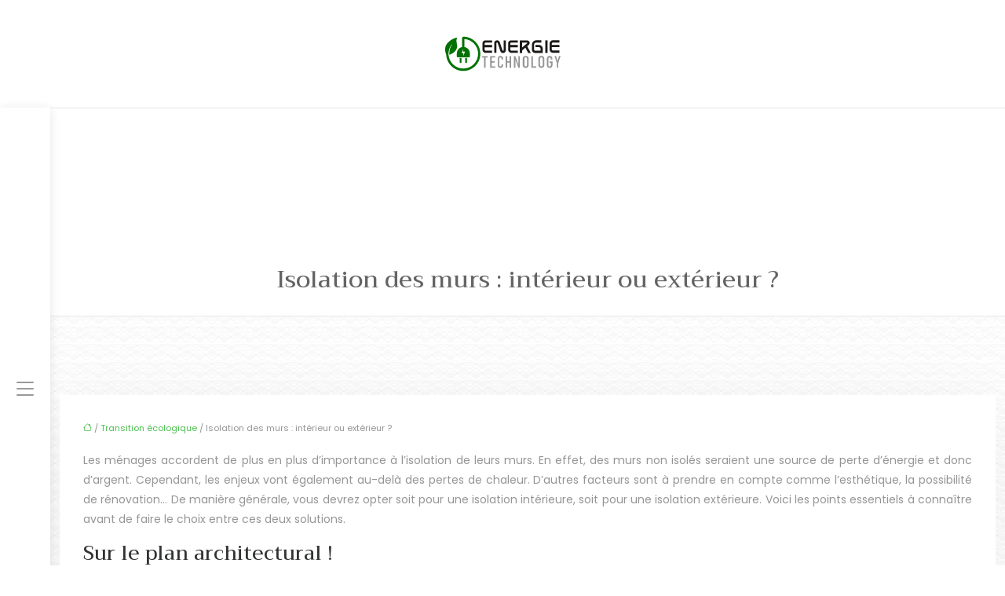

--- FILE ---
content_type: text/html; charset=UTF-8
request_url: https://www.energietechnology.com/isolation-des-murs-interieur-ou-exterieur/
body_size: 10434
content:
<!DOCTYPE html>
<html lang="fr-FR">
<head>
<meta charset="UTF-8" />
<meta name="viewport" content="width=device-width">
<link rel="shortcut icon" href="/wp-content/uploads/2022/01/favicon.svg" />
<script type="application/ld+json">
{
    "@context": "https://schema.org",
    "@graph": [
        {
            "@type": "WebSite",
            "@id": "https://www.energietechnology.com#website",
            "url": "https://www.energietechnology.com",
            "name": "energietechnology",
            "inLanguage": "fr-FR",
            "publisher": {
                "@id": "https://www.energietechnology.com#organization"
            }
        },
        {
            "@type": "Organization",
            "@id": "https://www.energietechnology.com#organization",
            "name": "energietechnology",
            "url": "https://www.energietechnology.com",
            "logo": {
                "@type": "ImageObject",
                "@id": "https://www.energietechnology.com#logo",
                "url": "https://www.energietechnology.com/wp-content/uploads/2022/01/logo.svg"
            }
        },
        {
            "@type": "Person",
            "@id": "https://www.energietechnology.com/author/energietechnology#person",
            "name": "admin",
            "jobTitle": "Rédaction Web",
            "url": "https://www.energietechnology.com/author/energietechnology",
            "worksFor": {
                "@id": "https://www.energietechnology.com#organization"
            },
            "image": {
                "@type": "ImageObject",
                "url": ""
            }
        },
        {
            "@type": "WebPage",
            "@id": "https://www.energietechnology.com/isolation-des-murs-interieur-ou-exterieur/#webpage",
            "url": "https://www.energietechnology.com/isolation-des-murs-interieur-ou-exterieur/",
            "name": "Isolation thermique intérieure ou extérieure : que choisir ?",
            "isPartOf": {
                "@id": "https://www.energietechnology.com#website"
            },
            "breadcrumb": {
                "@id": "https://www.energietechnology.com/isolation-des-murs-interieur-ou-exterieur/#breadcrumb"
            },
            "inLanguage": "fr_FR"
        },
        {
            "@type": "Article",
            "@id": "https://www.energietechnology.com/isolation-des-murs-interieur-ou-exterieur/#article",
            "headline": "Isolation des murs : intérieur ou extérieur ?",
            "description": "Voici des éléments de réponse pour votre choix d’isolation de murs intérieur ou extérieur. Lequel vous convient le mieux ? Vous le saurez après la lecture.",
            "mainEntityOfPage": {
                "@id": "https://www.energietechnology.com/isolation-des-murs-interieur-ou-exterieur/#webpage"
            },
            "wordCount": 448,
            "isAccessibleForFree": true,
            "articleSection": [
                "Transition écologique"
            ],
            "datePublished": "2022-01-16T15:46:20+00:00",
            "author": {
                "@id": "https://www.energietechnology.com/author/energietechnology#person"
            },
            "publisher": {
                "@id": "https://www.energietechnology.com#organization"
            },
            "inLanguage": "fr-FR"
        },
        {
            "@type": "BreadcrumbList",
            "@id": "https://www.energietechnology.com/isolation-des-murs-interieur-ou-exterieur/#breadcrumb",
            "itemListElement": [
                {
                    "@type": "ListItem",
                    "position": 1,
                    "name": "Accueil",
                    "item": "https://www.energietechnology.com/"
                },
                {
                    "@type": "ListItem",
                    "position": 2,
                    "name": "Transition écologique",
                    "item": "https://www.energietechnology.com/transition-ecologique/"
                },
                {
                    "@type": "ListItem",
                    "position": 3,
                    "name": "Isolation des murs : intérieur ou extérieur ?",
                    "item": "https://www.energietechnology.com/isolation-des-murs-interieur-ou-exterieur/"
                }
            ]
        }
    ]
}</script>
<meta name='robots' content='max-image-preview:large' />
<title>Isolation thermique intérieure ou extérieure : que choisir ?</title><meta name="description" content="Voici des éléments de réponse pour votre choix d’isolation de murs intérieur ou extérieur. Lequel vous convient le mieux ? Vous le saurez après la lecture."><link rel="alternate" title="oEmbed (JSON)" type="application/json+oembed" href="https://www.energietechnology.com/wp-json/oembed/1.0/embed?url=https%3A%2F%2Fwww.energietechnology.com%2Fisolation-des-murs-interieur-ou-exterieur%2F" />
<link rel="alternate" title="oEmbed (XML)" type="text/xml+oembed" href="https://www.energietechnology.com/wp-json/oembed/1.0/embed?url=https%3A%2F%2Fwww.energietechnology.com%2Fisolation-des-murs-interieur-ou-exterieur%2F&#038;format=xml" />
<style id='wp-img-auto-sizes-contain-inline-css' type='text/css'>
img:is([sizes=auto i],[sizes^="auto," i]){contain-intrinsic-size:3000px 1500px}
/*# sourceURL=wp-img-auto-sizes-contain-inline-css */
</style>
<style id='wp-block-library-inline-css' type='text/css'>
:root{--wp-block-synced-color:#7a00df;--wp-block-synced-color--rgb:122,0,223;--wp-bound-block-color:var(--wp-block-synced-color);--wp-editor-canvas-background:#ddd;--wp-admin-theme-color:#007cba;--wp-admin-theme-color--rgb:0,124,186;--wp-admin-theme-color-darker-10:#006ba1;--wp-admin-theme-color-darker-10--rgb:0,107,160.5;--wp-admin-theme-color-darker-20:#005a87;--wp-admin-theme-color-darker-20--rgb:0,90,135;--wp-admin-border-width-focus:2px}@media (min-resolution:192dpi){:root{--wp-admin-border-width-focus:1.5px}}.wp-element-button{cursor:pointer}:root .has-very-light-gray-background-color{background-color:#eee}:root .has-very-dark-gray-background-color{background-color:#313131}:root .has-very-light-gray-color{color:#eee}:root .has-very-dark-gray-color{color:#313131}:root .has-vivid-green-cyan-to-vivid-cyan-blue-gradient-background{background:linear-gradient(135deg,#00d084,#0693e3)}:root .has-purple-crush-gradient-background{background:linear-gradient(135deg,#34e2e4,#4721fb 50%,#ab1dfe)}:root .has-hazy-dawn-gradient-background{background:linear-gradient(135deg,#faaca8,#dad0ec)}:root .has-subdued-olive-gradient-background{background:linear-gradient(135deg,#fafae1,#67a671)}:root .has-atomic-cream-gradient-background{background:linear-gradient(135deg,#fdd79a,#004a59)}:root .has-nightshade-gradient-background{background:linear-gradient(135deg,#330968,#31cdcf)}:root .has-midnight-gradient-background{background:linear-gradient(135deg,#020381,#2874fc)}:root{--wp--preset--font-size--normal:16px;--wp--preset--font-size--huge:42px}.has-regular-font-size{font-size:1em}.has-larger-font-size{font-size:2.625em}.has-normal-font-size{font-size:var(--wp--preset--font-size--normal)}.has-huge-font-size{font-size:var(--wp--preset--font-size--huge)}.has-text-align-center{text-align:center}.has-text-align-left{text-align:left}.has-text-align-right{text-align:right}.has-fit-text{white-space:nowrap!important}#end-resizable-editor-section{display:none}.aligncenter{clear:both}.items-justified-left{justify-content:flex-start}.items-justified-center{justify-content:center}.items-justified-right{justify-content:flex-end}.items-justified-space-between{justify-content:space-between}.screen-reader-text{border:0;clip-path:inset(50%);height:1px;margin:-1px;overflow:hidden;padding:0;position:absolute;width:1px;word-wrap:normal!important}.screen-reader-text:focus{background-color:#ddd;clip-path:none;color:#444;display:block;font-size:1em;height:auto;left:5px;line-height:normal;padding:15px 23px 14px;text-decoration:none;top:5px;width:auto;z-index:100000}html :where(.has-border-color){border-style:solid}html :where([style*=border-top-color]){border-top-style:solid}html :where([style*=border-right-color]){border-right-style:solid}html :where([style*=border-bottom-color]){border-bottom-style:solid}html :where([style*=border-left-color]){border-left-style:solid}html :where([style*=border-width]){border-style:solid}html :where([style*=border-top-width]){border-top-style:solid}html :where([style*=border-right-width]){border-right-style:solid}html :where([style*=border-bottom-width]){border-bottom-style:solid}html :where([style*=border-left-width]){border-left-style:solid}html :where(img[class*=wp-image-]){height:auto;max-width:100%}:where(figure){margin:0 0 1em}html :where(.is-position-sticky){--wp-admin--admin-bar--position-offset:var(--wp-admin--admin-bar--height,0px)}@media screen and (max-width:600px){html :where(.is-position-sticky){--wp-admin--admin-bar--position-offset:0px}}

/*# sourceURL=wp-block-library-inline-css */
</style><style id='global-styles-inline-css' type='text/css'>
:root{--wp--preset--aspect-ratio--square: 1;--wp--preset--aspect-ratio--4-3: 4/3;--wp--preset--aspect-ratio--3-4: 3/4;--wp--preset--aspect-ratio--3-2: 3/2;--wp--preset--aspect-ratio--2-3: 2/3;--wp--preset--aspect-ratio--16-9: 16/9;--wp--preset--aspect-ratio--9-16: 9/16;--wp--preset--color--black: #000000;--wp--preset--color--cyan-bluish-gray: #abb8c3;--wp--preset--color--white: #ffffff;--wp--preset--color--pale-pink: #f78da7;--wp--preset--color--vivid-red: #cf2e2e;--wp--preset--color--luminous-vivid-orange: #ff6900;--wp--preset--color--luminous-vivid-amber: #fcb900;--wp--preset--color--light-green-cyan: #7bdcb5;--wp--preset--color--vivid-green-cyan: #00d084;--wp--preset--color--pale-cyan-blue: #8ed1fc;--wp--preset--color--vivid-cyan-blue: #0693e3;--wp--preset--color--vivid-purple: #9b51e0;--wp--preset--color--base: #f9f9f9;--wp--preset--color--base-2: #ffffff;--wp--preset--color--contrast: #111111;--wp--preset--color--contrast-2: #636363;--wp--preset--color--contrast-3: #A4A4A4;--wp--preset--color--accent: #cfcabe;--wp--preset--color--accent-2: #c2a990;--wp--preset--color--accent-3: #d8613c;--wp--preset--color--accent-4: #b1c5a4;--wp--preset--color--accent-5: #b5bdbc;--wp--preset--gradient--vivid-cyan-blue-to-vivid-purple: linear-gradient(135deg,rgb(6,147,227) 0%,rgb(155,81,224) 100%);--wp--preset--gradient--light-green-cyan-to-vivid-green-cyan: linear-gradient(135deg,rgb(122,220,180) 0%,rgb(0,208,130) 100%);--wp--preset--gradient--luminous-vivid-amber-to-luminous-vivid-orange: linear-gradient(135deg,rgb(252,185,0) 0%,rgb(255,105,0) 100%);--wp--preset--gradient--luminous-vivid-orange-to-vivid-red: linear-gradient(135deg,rgb(255,105,0) 0%,rgb(207,46,46) 100%);--wp--preset--gradient--very-light-gray-to-cyan-bluish-gray: linear-gradient(135deg,rgb(238,238,238) 0%,rgb(169,184,195) 100%);--wp--preset--gradient--cool-to-warm-spectrum: linear-gradient(135deg,rgb(74,234,220) 0%,rgb(151,120,209) 20%,rgb(207,42,186) 40%,rgb(238,44,130) 60%,rgb(251,105,98) 80%,rgb(254,248,76) 100%);--wp--preset--gradient--blush-light-purple: linear-gradient(135deg,rgb(255,206,236) 0%,rgb(152,150,240) 100%);--wp--preset--gradient--blush-bordeaux: linear-gradient(135deg,rgb(254,205,165) 0%,rgb(254,45,45) 50%,rgb(107,0,62) 100%);--wp--preset--gradient--luminous-dusk: linear-gradient(135deg,rgb(255,203,112) 0%,rgb(199,81,192) 50%,rgb(65,88,208) 100%);--wp--preset--gradient--pale-ocean: linear-gradient(135deg,rgb(255,245,203) 0%,rgb(182,227,212) 50%,rgb(51,167,181) 100%);--wp--preset--gradient--electric-grass: linear-gradient(135deg,rgb(202,248,128) 0%,rgb(113,206,126) 100%);--wp--preset--gradient--midnight: linear-gradient(135deg,rgb(2,3,129) 0%,rgb(40,116,252) 100%);--wp--preset--gradient--gradient-1: linear-gradient(to bottom, #cfcabe 0%, #F9F9F9 100%);--wp--preset--gradient--gradient-2: linear-gradient(to bottom, #C2A990 0%, #F9F9F9 100%);--wp--preset--gradient--gradient-3: linear-gradient(to bottom, #D8613C 0%, #F9F9F9 100%);--wp--preset--gradient--gradient-4: linear-gradient(to bottom, #B1C5A4 0%, #F9F9F9 100%);--wp--preset--gradient--gradient-5: linear-gradient(to bottom, #B5BDBC 0%, #F9F9F9 100%);--wp--preset--gradient--gradient-6: linear-gradient(to bottom, #A4A4A4 0%, #F9F9F9 100%);--wp--preset--gradient--gradient-7: linear-gradient(to bottom, #cfcabe 50%, #F9F9F9 50%);--wp--preset--gradient--gradient-8: linear-gradient(to bottom, #C2A990 50%, #F9F9F9 50%);--wp--preset--gradient--gradient-9: linear-gradient(to bottom, #D8613C 50%, #F9F9F9 50%);--wp--preset--gradient--gradient-10: linear-gradient(to bottom, #B1C5A4 50%, #F9F9F9 50%);--wp--preset--gradient--gradient-11: linear-gradient(to bottom, #B5BDBC 50%, #F9F9F9 50%);--wp--preset--gradient--gradient-12: linear-gradient(to bottom, #A4A4A4 50%, #F9F9F9 50%);--wp--preset--font-size--small: 13px;--wp--preset--font-size--medium: 20px;--wp--preset--font-size--large: 36px;--wp--preset--font-size--x-large: 42px;--wp--preset--spacing--20: min(1.5rem, 2vw);--wp--preset--spacing--30: min(2.5rem, 3vw);--wp--preset--spacing--40: min(4rem, 5vw);--wp--preset--spacing--50: min(6.5rem, 8vw);--wp--preset--spacing--60: min(10.5rem, 13vw);--wp--preset--spacing--70: 3.38rem;--wp--preset--spacing--80: 5.06rem;--wp--preset--spacing--10: 1rem;--wp--preset--shadow--natural: 6px 6px 9px rgba(0, 0, 0, 0.2);--wp--preset--shadow--deep: 12px 12px 50px rgba(0, 0, 0, 0.4);--wp--preset--shadow--sharp: 6px 6px 0px rgba(0, 0, 0, 0.2);--wp--preset--shadow--outlined: 6px 6px 0px -3px rgb(255, 255, 255), 6px 6px rgb(0, 0, 0);--wp--preset--shadow--crisp: 6px 6px 0px rgb(0, 0, 0);}:root { --wp--style--global--content-size: 1320px;--wp--style--global--wide-size: 1920px; }:where(body) { margin: 0; }.wp-site-blocks { padding-top: var(--wp--style--root--padding-top); padding-bottom: var(--wp--style--root--padding-bottom); }.has-global-padding { padding-right: var(--wp--style--root--padding-right); padding-left: var(--wp--style--root--padding-left); }.has-global-padding > .alignfull { margin-right: calc(var(--wp--style--root--padding-right) * -1); margin-left: calc(var(--wp--style--root--padding-left) * -1); }.has-global-padding :where(:not(.alignfull.is-layout-flow) > .has-global-padding:not(.wp-block-block, .alignfull)) { padding-right: 0; padding-left: 0; }.has-global-padding :where(:not(.alignfull.is-layout-flow) > .has-global-padding:not(.wp-block-block, .alignfull)) > .alignfull { margin-left: 0; margin-right: 0; }.wp-site-blocks > .alignleft { float: left; margin-right: 2em; }.wp-site-blocks > .alignright { float: right; margin-left: 2em; }.wp-site-blocks > .aligncenter { justify-content: center; margin-left: auto; margin-right: auto; }:where(.wp-site-blocks) > * { margin-block-start: 1.2rem; margin-block-end: 0; }:where(.wp-site-blocks) > :first-child { margin-block-start: 0; }:where(.wp-site-blocks) > :last-child { margin-block-end: 0; }:root { --wp--style--block-gap: 1.2rem; }:root :where(.is-layout-flow) > :first-child{margin-block-start: 0;}:root :where(.is-layout-flow) > :last-child{margin-block-end: 0;}:root :where(.is-layout-flow) > *{margin-block-start: 1.2rem;margin-block-end: 0;}:root :where(.is-layout-constrained) > :first-child{margin-block-start: 0;}:root :where(.is-layout-constrained) > :last-child{margin-block-end: 0;}:root :where(.is-layout-constrained) > *{margin-block-start: 1.2rem;margin-block-end: 0;}:root :where(.is-layout-flex){gap: 1.2rem;}:root :where(.is-layout-grid){gap: 1.2rem;}.is-layout-flow > .alignleft{float: left;margin-inline-start: 0;margin-inline-end: 2em;}.is-layout-flow > .alignright{float: right;margin-inline-start: 2em;margin-inline-end: 0;}.is-layout-flow > .aligncenter{margin-left: auto !important;margin-right: auto !important;}.is-layout-constrained > .alignleft{float: left;margin-inline-start: 0;margin-inline-end: 2em;}.is-layout-constrained > .alignright{float: right;margin-inline-start: 2em;margin-inline-end: 0;}.is-layout-constrained > .aligncenter{margin-left: auto !important;margin-right: auto !important;}.is-layout-constrained > :where(:not(.alignleft):not(.alignright):not(.alignfull)){max-width: var(--wp--style--global--content-size);margin-left: auto !important;margin-right: auto !important;}.is-layout-constrained > .alignwide{max-width: var(--wp--style--global--wide-size);}body .is-layout-flex{display: flex;}.is-layout-flex{flex-wrap: wrap;align-items: center;}.is-layout-flex > :is(*, div){margin: 0;}body .is-layout-grid{display: grid;}.is-layout-grid > :is(*, div){margin: 0;}body{--wp--style--root--padding-top: 0px;--wp--style--root--padding-right: var(--wp--preset--spacing--50);--wp--style--root--padding-bottom: 0px;--wp--style--root--padding-left: var(--wp--preset--spacing--50);}a:where(:not(.wp-element-button)){text-decoration: underline;}:root :where(a:where(:not(.wp-element-button)):hover){text-decoration: none;}:root :where(.wp-element-button, .wp-block-button__link){background-color: var(--wp--preset--color--contrast);border-radius: .33rem;border-color: var(--wp--preset--color--contrast);border-width: 0;color: var(--wp--preset--color--base);font-family: inherit;font-size: var(--wp--preset--font-size--small);font-style: normal;font-weight: 500;letter-spacing: inherit;line-height: inherit;padding-top: 0.6rem;padding-right: 1rem;padding-bottom: 0.6rem;padding-left: 1rem;text-decoration: none;text-transform: inherit;}:root :where(.wp-element-button:hover, .wp-block-button__link:hover){background-color: var(--wp--preset--color--contrast-2);border-color: var(--wp--preset--color--contrast-2);color: var(--wp--preset--color--base);}:root :where(.wp-element-button:focus, .wp-block-button__link:focus){background-color: var(--wp--preset--color--contrast-2);border-color: var(--wp--preset--color--contrast-2);color: var(--wp--preset--color--base);outline-color: var(--wp--preset--color--contrast);outline-offset: 2px;outline-style: dotted;outline-width: 1px;}:root :where(.wp-element-button:active, .wp-block-button__link:active){background-color: var(--wp--preset--color--contrast);color: var(--wp--preset--color--base);}:root :where(.wp-element-caption, .wp-block-audio figcaption, .wp-block-embed figcaption, .wp-block-gallery figcaption, .wp-block-image figcaption, .wp-block-table figcaption, .wp-block-video figcaption){color: var(--wp--preset--color--contrast-2);font-family: var(--wp--preset--font-family--body);font-size: 0.8rem;}.has-black-color{color: var(--wp--preset--color--black) !important;}.has-cyan-bluish-gray-color{color: var(--wp--preset--color--cyan-bluish-gray) !important;}.has-white-color{color: var(--wp--preset--color--white) !important;}.has-pale-pink-color{color: var(--wp--preset--color--pale-pink) !important;}.has-vivid-red-color{color: var(--wp--preset--color--vivid-red) !important;}.has-luminous-vivid-orange-color{color: var(--wp--preset--color--luminous-vivid-orange) !important;}.has-luminous-vivid-amber-color{color: var(--wp--preset--color--luminous-vivid-amber) !important;}.has-light-green-cyan-color{color: var(--wp--preset--color--light-green-cyan) !important;}.has-vivid-green-cyan-color{color: var(--wp--preset--color--vivid-green-cyan) !important;}.has-pale-cyan-blue-color{color: var(--wp--preset--color--pale-cyan-blue) !important;}.has-vivid-cyan-blue-color{color: var(--wp--preset--color--vivid-cyan-blue) !important;}.has-vivid-purple-color{color: var(--wp--preset--color--vivid-purple) !important;}.has-base-color{color: var(--wp--preset--color--base) !important;}.has-base-2-color{color: var(--wp--preset--color--base-2) !important;}.has-contrast-color{color: var(--wp--preset--color--contrast) !important;}.has-contrast-2-color{color: var(--wp--preset--color--contrast-2) !important;}.has-contrast-3-color{color: var(--wp--preset--color--contrast-3) !important;}.has-accent-color{color: var(--wp--preset--color--accent) !important;}.has-accent-2-color{color: var(--wp--preset--color--accent-2) !important;}.has-accent-3-color{color: var(--wp--preset--color--accent-3) !important;}.has-accent-4-color{color: var(--wp--preset--color--accent-4) !important;}.has-accent-5-color{color: var(--wp--preset--color--accent-5) !important;}.has-black-background-color{background-color: var(--wp--preset--color--black) !important;}.has-cyan-bluish-gray-background-color{background-color: var(--wp--preset--color--cyan-bluish-gray) !important;}.has-white-background-color{background-color: var(--wp--preset--color--white) !important;}.has-pale-pink-background-color{background-color: var(--wp--preset--color--pale-pink) !important;}.has-vivid-red-background-color{background-color: var(--wp--preset--color--vivid-red) !important;}.has-luminous-vivid-orange-background-color{background-color: var(--wp--preset--color--luminous-vivid-orange) !important;}.has-luminous-vivid-amber-background-color{background-color: var(--wp--preset--color--luminous-vivid-amber) !important;}.has-light-green-cyan-background-color{background-color: var(--wp--preset--color--light-green-cyan) !important;}.has-vivid-green-cyan-background-color{background-color: var(--wp--preset--color--vivid-green-cyan) !important;}.has-pale-cyan-blue-background-color{background-color: var(--wp--preset--color--pale-cyan-blue) !important;}.has-vivid-cyan-blue-background-color{background-color: var(--wp--preset--color--vivid-cyan-blue) !important;}.has-vivid-purple-background-color{background-color: var(--wp--preset--color--vivid-purple) !important;}.has-base-background-color{background-color: var(--wp--preset--color--base) !important;}.has-base-2-background-color{background-color: var(--wp--preset--color--base-2) !important;}.has-contrast-background-color{background-color: var(--wp--preset--color--contrast) !important;}.has-contrast-2-background-color{background-color: var(--wp--preset--color--contrast-2) !important;}.has-contrast-3-background-color{background-color: var(--wp--preset--color--contrast-3) !important;}.has-accent-background-color{background-color: var(--wp--preset--color--accent) !important;}.has-accent-2-background-color{background-color: var(--wp--preset--color--accent-2) !important;}.has-accent-3-background-color{background-color: var(--wp--preset--color--accent-3) !important;}.has-accent-4-background-color{background-color: var(--wp--preset--color--accent-4) !important;}.has-accent-5-background-color{background-color: var(--wp--preset--color--accent-5) !important;}.has-black-border-color{border-color: var(--wp--preset--color--black) !important;}.has-cyan-bluish-gray-border-color{border-color: var(--wp--preset--color--cyan-bluish-gray) !important;}.has-white-border-color{border-color: var(--wp--preset--color--white) !important;}.has-pale-pink-border-color{border-color: var(--wp--preset--color--pale-pink) !important;}.has-vivid-red-border-color{border-color: var(--wp--preset--color--vivid-red) !important;}.has-luminous-vivid-orange-border-color{border-color: var(--wp--preset--color--luminous-vivid-orange) !important;}.has-luminous-vivid-amber-border-color{border-color: var(--wp--preset--color--luminous-vivid-amber) !important;}.has-light-green-cyan-border-color{border-color: var(--wp--preset--color--light-green-cyan) !important;}.has-vivid-green-cyan-border-color{border-color: var(--wp--preset--color--vivid-green-cyan) !important;}.has-pale-cyan-blue-border-color{border-color: var(--wp--preset--color--pale-cyan-blue) !important;}.has-vivid-cyan-blue-border-color{border-color: var(--wp--preset--color--vivid-cyan-blue) !important;}.has-vivid-purple-border-color{border-color: var(--wp--preset--color--vivid-purple) !important;}.has-base-border-color{border-color: var(--wp--preset--color--base) !important;}.has-base-2-border-color{border-color: var(--wp--preset--color--base-2) !important;}.has-contrast-border-color{border-color: var(--wp--preset--color--contrast) !important;}.has-contrast-2-border-color{border-color: var(--wp--preset--color--contrast-2) !important;}.has-contrast-3-border-color{border-color: var(--wp--preset--color--contrast-3) !important;}.has-accent-border-color{border-color: var(--wp--preset--color--accent) !important;}.has-accent-2-border-color{border-color: var(--wp--preset--color--accent-2) !important;}.has-accent-3-border-color{border-color: var(--wp--preset--color--accent-3) !important;}.has-accent-4-border-color{border-color: var(--wp--preset--color--accent-4) !important;}.has-accent-5-border-color{border-color: var(--wp--preset--color--accent-5) !important;}.has-vivid-cyan-blue-to-vivid-purple-gradient-background{background: var(--wp--preset--gradient--vivid-cyan-blue-to-vivid-purple) !important;}.has-light-green-cyan-to-vivid-green-cyan-gradient-background{background: var(--wp--preset--gradient--light-green-cyan-to-vivid-green-cyan) !important;}.has-luminous-vivid-amber-to-luminous-vivid-orange-gradient-background{background: var(--wp--preset--gradient--luminous-vivid-amber-to-luminous-vivid-orange) !important;}.has-luminous-vivid-orange-to-vivid-red-gradient-background{background: var(--wp--preset--gradient--luminous-vivid-orange-to-vivid-red) !important;}.has-very-light-gray-to-cyan-bluish-gray-gradient-background{background: var(--wp--preset--gradient--very-light-gray-to-cyan-bluish-gray) !important;}.has-cool-to-warm-spectrum-gradient-background{background: var(--wp--preset--gradient--cool-to-warm-spectrum) !important;}.has-blush-light-purple-gradient-background{background: var(--wp--preset--gradient--blush-light-purple) !important;}.has-blush-bordeaux-gradient-background{background: var(--wp--preset--gradient--blush-bordeaux) !important;}.has-luminous-dusk-gradient-background{background: var(--wp--preset--gradient--luminous-dusk) !important;}.has-pale-ocean-gradient-background{background: var(--wp--preset--gradient--pale-ocean) !important;}.has-electric-grass-gradient-background{background: var(--wp--preset--gradient--electric-grass) !important;}.has-midnight-gradient-background{background: var(--wp--preset--gradient--midnight) !important;}.has-gradient-1-gradient-background{background: var(--wp--preset--gradient--gradient-1) !important;}.has-gradient-2-gradient-background{background: var(--wp--preset--gradient--gradient-2) !important;}.has-gradient-3-gradient-background{background: var(--wp--preset--gradient--gradient-3) !important;}.has-gradient-4-gradient-background{background: var(--wp--preset--gradient--gradient-4) !important;}.has-gradient-5-gradient-background{background: var(--wp--preset--gradient--gradient-5) !important;}.has-gradient-6-gradient-background{background: var(--wp--preset--gradient--gradient-6) !important;}.has-gradient-7-gradient-background{background: var(--wp--preset--gradient--gradient-7) !important;}.has-gradient-8-gradient-background{background: var(--wp--preset--gradient--gradient-8) !important;}.has-gradient-9-gradient-background{background: var(--wp--preset--gradient--gradient-9) !important;}.has-gradient-10-gradient-background{background: var(--wp--preset--gradient--gradient-10) !important;}.has-gradient-11-gradient-background{background: var(--wp--preset--gradient--gradient-11) !important;}.has-gradient-12-gradient-background{background: var(--wp--preset--gradient--gradient-12) !important;}.has-small-font-size{font-size: var(--wp--preset--font-size--small) !important;}.has-medium-font-size{font-size: var(--wp--preset--font-size--medium) !important;}.has-large-font-size{font-size: var(--wp--preset--font-size--large) !important;}.has-x-large-font-size{font-size: var(--wp--preset--font-size--x-large) !important;}
/*# sourceURL=global-styles-inline-css */
</style>

<link rel='stylesheet' id='default-css' href='https://www.energietechnology.com/wp-content/themes/factory-templates-4/style.css?ver=b6ef8557befc09c4ea1226d488379697' type='text/css' media='all' />
<link rel='stylesheet' id='bootstrap5-css' href='https://www.energietechnology.com/wp-content/themes/factory-templates-4/css/bootstrap.min.css?ver=b6ef8557befc09c4ea1226d488379697' type='text/css' media='all' />
<link rel='stylesheet' id='bootstrap-icon-css' href='https://www.energietechnology.com/wp-content/themes/factory-templates-4/css/bootstrap-icons.css?ver=b6ef8557befc09c4ea1226d488379697' type='text/css' media='all' />
<link rel='stylesheet' id='global-css' href='https://www.energietechnology.com/wp-content/themes/factory-templates-4/css/global.css?ver=b6ef8557befc09c4ea1226d488379697' type='text/css' media='all' />
<link rel='stylesheet' id='light-theme-css' href='https://www.energietechnology.com/wp-content/themes/factory-templates-4/css/light.css?ver=b6ef8557befc09c4ea1226d488379697' type='text/css' media='all' />
<script type="text/javascript" src="https://code.jquery.com/jquery-3.2.1.min.js?ver=b6ef8557befc09c4ea1226d488379697" id="jquery3.2.1-js"></script>
<script type="text/javascript" src="https://www.energietechnology.com/wp-content/themes/factory-templates-4/js/fn.js?ver=b6ef8557befc09c4ea1226d488379697" id="default_script-js"></script>
<link rel="https://api.w.org/" href="https://www.energietechnology.com/wp-json/" /><link rel="alternate" title="JSON" type="application/json" href="https://www.energietechnology.com/wp-json/wp/v2/posts/25216" /><link rel="EditURI" type="application/rsd+xml" title="RSD" href="https://www.energietechnology.com/xmlrpc.php?rsd" />
<link rel="canonical" href="https://www.energietechnology.com/isolation-des-murs-interieur-ou-exterieur/" />
<link rel='shortlink' href='https://www.energietechnology.com/?p=25216' />
 
<link href="https://fonts.googleapis.com/css2?family=Engagement&family=Poppins:ital,wght@0,100;0,200;0,300;0,400;0,500;0,600;0,700;0,800;0,900;1,100;1,200;1,300;1,400;1,500;1,600;1,700;1,800;1,900&family=Trirong:ital,wght@0,100;0,200;0,300;0,400;0,500;0,600;0,700;0,800;0,900;1,100;1,200;1,300;1,400;1,500;1,600;1,700;1,800;1,900&display=swap" rel="stylesheet">
<meta name="google-site-verification" content="Nv6N7K0N4OHN8Hr5xEhmid9TfuLk4Xjlz_a1WoxgFrw" />
<meta name="google-site-verification" content="lgQ16HcsGDj9deOdcJwhdclwyM-qVIiPgU8f9tYTCDc" />
 
<style type="text/css">
.default_color_background,.menu-bars{background-color : #007203 }.default_color_text,a,h1 span,h2 span,h3 span,h4 span,h5 span,h6 span{color :#007203 }.navigation li a,.navigation li.disabled,.navigation li.active a,.owl-dots .owl-dot.active span,.owl-dots .owl-dot:hover span{background-color: #007203;}
.block-spc{border-color:#007203}
.page-content a{color : #4bc14e }.page-content a:hover{color : #4387F8 }.home .body-content a{color : #4bc14e }.home .body-content a:hover{color : #4387F8 }.col-menu,.main-navigation{background-color:#fff;}.main-navigation .menu-humber-right,.menu-hamb-left,.creative-left{background-color:#fff}.main-navigation.scrolled{background-color:#fff;}.main-navigation {-webkit-box-shadow: 0 2px 13px 0 rgba(0, 0, 0, .1);-moz-box-shadow: 0 2px 13px 0 rgba(0, 0, 0, .1);box-shadow: 0 2px 13px 0 rgba(0, 0, 0, .1);}
.main-navigation .logo-main{height: 57px;}.main-navigation  .logo-sticky{height: 40px;}nav li a{font-size:16px;}nav li a{line-height:40px;}nav li a{color:#222222!important;}nav li:hover > a,.current-menu-item > a{color:#21212180!important;}.archive h1{color:#646464!important;}.category .subheader,.single .subheader{padding:200px 0 20px }.archive h1{text-align:center!important;} .archive h1{font-size:30px}  .archive h2,.cat-description h2{font-size:25px} .archive h2 a,.cat-description h2{color:#1c1a19!important;}.archive .readmore{background-color:#007203;}.archive .readmore{color:#fff;}.archive .readmore:hover{background-color:#fff;}.archive .readmore:hover{color:#007203;}.archive .readmore{border-color:#007203;}.archive .readmore:hover{border-color:#007203;}.archive .readmore{padding:8px 20px;}.single h1{color:#646464!important;}.single .the-post h2{color:#313233!important;}.single .the-post h3{color:#313233!important;}.single .the-post h4{color:#313233!important;}.single .the-post h5{color:#313233!important;}.single .the-post h6{color:#313233!important;} .single .post-content a{color:#4bc14e} .single .post-content a:hover{color:#4387F8}.single h1{text-align:center!important;}.single h1{font-size: 30px}.single h2{font-size: 25px}.single h3{font-size: 21px}.single h4{font-size: 18px}footer{background-position:top } #back_to_top{background-color:#007203;}#back_to_top i, #back_to_top svg{color:#fff;} footer{padding:80px 0 60px} #back_to_top {padding:3px 9px 6px;}</style>
<style>:root {
    --color-primary: #007203;
    --color-primary-light: #009403;
    --color-primary-dark: #004f02;
    --color-primary-hover: #006602;
    --color-primary-muted: #00b604;
            --color-background: #fff;
    --color-text: #ffffff;
} </style>
<style id="custom-st" type="text/css">
body{font-family:Poppins;font-size:14px;font-weight:400;line-height:25px;color:#969595;}body:not(.home){background:url(/wp-content/uploads/2020/02/bg.png) repeat !important;}h1,h2,h3,h4{font-weight:500;font-family:Trirong;}a{text-decoration:none;}body:not(.home) .body-content.left-center{padding:0;}.main-navigation {z-index:3;}.navbar{padding:0 30px!important;}.navbar-toggler{border:none}nav li a{font-style:normal;font-weight:400;text-transform:uppercase;padding:5px 0!important;display:inline-block;}.sub-menu li{border-top:none;}.sub-menu li a{padding:0!important;line-height:30px;}p{text-align:justify;}.main-navigation .menu-item-has-children::after{top:18px;right:0;color:#007203;}#logo{padding:40px 0;display:inline-block;}.col-menu{-webkit-box-shadow:0 2px 13px 0 rgba(0,0,0,.1);-moz-box-shadow:0 2px 13px 0 rgba(0,0,0,.1);box-shadow:0 2px 13px 0 rgba(0,0,0,.1);}.menu-hamb-left{box-shadow:0 2px 13px 0 rgba(0,0,0,.1);}.petit-titre{font-family:Engagement;}.anim-box .wp-block-cover__image-background{transition:all 0.5s ease;}.anim-box:hover .wp-block-cover__image-background{transform:scale(1.2);}.body-content.left-content {padding:0;}footer{color:#969595;font-size:13px;border-top:1px solid #e7e7e7;}footer .widget_footer img{margin-bottom:2em;}footer ul{list-style:none;margin:0;padding:0;}.custom-html-widget ul li{padding-bottom:.5em;}.custom-html-widget ul li span{color:#1c1a19;font-weight:500;}#back_to_top svg {width:20px;}#inactive,.to-top {box-shadow:none;z-index:3;}footer .footer-widget{margin-bottom:39px!important;margin-top:15px;line-height:1.27;font-weight:500;font-size:16px!important;color:#1c1a19;text-transform:uppercase;border-bottom:none!important;}.subheader{border-bottom:1px solid #e7e7e7;border-top:1px solid #e7e7e7;}.archive h1,.single h1{position:relative;font-weight:500;}.archive h2 {margin-bottom:0.5em;}.archive h2,.single .the-post h2,.single .the-post h3{font-weight:500;}.archive .post{box-shadow:1px 1px 38px #efecec;background:#fff;padding:30px 30px 30px;}.archive .readmore{position:relative;font-size:13px;line-height:24px;font-weight:700;text-transform:uppercase;padding:10px 24px 10px 44px;border:2px solid;box-shadow:inset 0 0 0 1px rgba(0,0,0,.03),inset 0 4px 3px -2px rgba(0,0,0,.07);border-radius:30px;}.archive .readmore:before{content:'';position:absolute;background:url(/wp-content/uploads/2020/02/btn-2.png) no-repeat;width:26px;height:19px;left:12px;top:11px;}.widget_sidebar{margin-bottom:50px;background:#fff;-webkit-box-shadow:0 15px 76px 0 rgba(0,0,0,.1);box-shadow:0 15px 76px 0 rgba(0,0,0,.1);box-sizing:border-box;text-align:center;padding:25px 20px 20px;}.widget_sidebar .sidebar-widget{margin-bottom:1em;color:#111;text-align:left;position:relative;padding-bottom:1em;font-weight:500;border-bottom:none;font-size:20px;}.widget_sidebar .sidebar-widget:after,.widget_sidebar .sidebar-widget:before{content:"";position:absolute;left:0;bottom:2px;height:0;}.widget_sidebar .sidebar-widget:before{width:100%;border-bottom:1px solid #ececec;}.widget_sidebar .sidebar-widget:after{width:50px;border-bottom:1px solid #a2cf55;}.single .all-post-content{padding:30px;background:#fff;-webkit-box-shadow:0 15px 76px 0 rgba(0,0,0,.06);box-shadow:0 15px 76px 0 rgba(0,0,0,.06);margin-bottom:50px;}.loop-post .align-items-center div{padding:0 0 0 20px;}@media screen and (max-width:1366px){.navbar {padding:10px 15px!important;}}@media screen and (max-width:1024px){.home h1{line-height:35px!important;font-size:25px!important;}.home h2{line-height:28px!important;font-size:24px!important;}.home h3{font-size:15px!important}}@media screen and (max-width:960px){.bloc1 {background:#000;}main-navigation .menu-item-has-children::after{top:16px;}nav li a {padding:10px!important;}.navbar {padding:10px 15px!important;}.navbar-toggler-icon {background-color:#a2cf55;}.navbar-toggler {border:none;}}@media screen and (max-width:375px){.parag{padding-right:0!important;padding-left:0!important;}h1{font-size:30px!important;}h2{font-size:20px!important;}.category .subheader,.single .subheader {padding:70px 0px;}footer .copyright{padding:25px 50px}.loop-post .align-items-center div {padding:0;}}</style>
</head> 

<body class="wp-singular post-template-default single single-post postid-25216 single-format-standard wp-theme-factory-templates-4 catid-3" style="background-image:url(/wp-content/uploads/2020/02/bg-site.jpg);background-color: #fff;">

<div class="menu-right-blank left"></div>
<div class="main-navigation text-center humburger-menu-left  container-fluid is_sticky">
<a id="logo" href="https://www.energietechnology.com">
<img class="logo-main" src="/wp-content/uploads/2022/01/logo.svg"  width="147px"   height="57px"  alt="logo">
<img class="logo-sticky" src="/wp-content/uploads/2022/01/logo.svg" width="auto" height="40px" alt="logo"></a>
  
</div><!--menu-->	

<div class="col-menu">
<div class="menu-btn me-auto ms-auto"><i class="bi bi-list"></i></div>
</div>

<nav class="menu-hamb-left">
<ul id="main-menu" class="menu-humber-right"><li id="menu-item-25325" class="menu-item menu-item-type-taxonomy menu-item-object-category"><a href="https://www.energietechnology.com/energies-renouvelables/">Énergies renouvelables</a></li>
<li id="menu-item-25329" class="menu-item menu-item-type-taxonomy menu-item-object-category"><a href="https://www.energietechnology.com/technologies-energetiques/">Technologies énergétiques</a></li>
<li id="menu-item-25330" class="menu-item menu-item-type-taxonomy menu-item-object-category current-post-ancestor current-menu-parent current-post-parent"><a href="https://www.energietechnology.com/transition-ecologique/">Transition écologique</a></li>
<li id="menu-item-25326" class="menu-item menu-item-type-taxonomy menu-item-object-category"><a href="https://www.energietechnology.com/mobilite-et-transport/">Mobilité et transport</a></li>
<li id="menu-item-25328" class="menu-item menu-item-type-taxonomy menu-item-object-category"><a href="https://www.energietechnology.com/renovation-energetique/">Rénovation énergétique</a></li>
<li id="menu-item-25327" class="menu-item menu-item-type-taxonomy menu-item-object-category"><a href="https://www.energietechnology.com/regulations-et-normes/">Régulations et normes</a></li>
<li id="menu-item-25324" class="menu-item menu-item-type-taxonomy menu-item-object-category"><a href="https://www.energietechnology.com/blog/">Blog</a></li>
</ul></nav>

	
<div style="background-color:energietechnology" class="body-content  left-center   ">
  

<div class="container-fluid subheader" style="background-position:top;background-image:url();background-color:#fff;">
<div id="mask" style=""></div>	
<div class="container-xxl"><h1 class="title">Isolation des murs : intérieur ou extérieur ?</h1></div></div>



<div class="post-content container-xxl"> 


<div class="row">
<div class="col-xxl-12 col-md-12">	



<div class="all-post-content">
<article>
<div style="font-size: 11px" class="breadcrumb"><a href="/"><i class="bi bi-house"></i></a>&nbsp;/&nbsp;<a href="https://www.energietechnology.com/transition-ecologique/">Transition écologique</a>&nbsp;/&nbsp;Isolation des murs : intérieur ou extérieur ?</div>
<div class="the-post">





<div style="text-align:justify">
<p>Les ménages accordent de plus en plus d’importance à l’isolation de leurs murs. En effet, des murs non isolés seraient une source de perte d’énergie et donc d’argent. Cependant, les enjeux vont également au-delà des pertes de chaleur. D’autres facteurs sont à prendre en compte comme l’esthétique, la possibilité de rénovation… De manière générale, vous devrez opter soit pour une isolation intérieure, soit pour une isolation extérieure. Voici les points essentiels à connaître avant de faire le choix entre ces deux solutions.</p>
<h2>Sur le plan architectural !</h2>
<p>En optant pour une isolation intérieure des murs, vous n’avez pas besoin d’autorisation pour les travaux. Cependant, vous devrez prendre en compte la réduction de la surface habitable. Entre autres, il y a les ponts thermiques qui sont inévitables, à cause des trous ou des cloisons sous le plancher. Pour une ITE ou une isolation thermique extérieure, un permis de rénovation est nécessaire. Les principaux avantages structurels sont la limitation des ponts thermiques, surtout en hiver, et une meilleure protection du côté chaud du mur. C’est pourquoi un plancher intermédiaire est monté avec l’isolation afin d’assurer la continuité de l’isolation appliquée.</p>
<h2>Sur les travaux eux-mêmes !</h2>
<p>Pour l’ITI ou l’isolation des thermiques intérieurs, une nuisance pendant les travaux sera à prévoir. Les habitants ne pourront pas utiliser l’espace concerné. De plus, un nettoyage devra suivre pour votre intérieur.  Néanmoins, cette solution se caractérise par sa facilité de mise en œuvre et sa possibilité de réalisation à l’abri des intempéries. Pour l’ITE, la réduction de l’ensoleillement n’est pas vraiment à négliger en raison d’un retour de l’isolation sur les ouvertures. Si votre maison possède une façade de caractère, sachez également que le prix de la pose de l’isolant est relativement élevé pour une isolation des murs extérieurs.</p>
<h2>Sur le plan esthétique !</h2>
<p>L’ITI présente un avantage considérable sur le plan esthétique. En effet, l’extérieur de votre maison est préservé. Aucune façade n’est modifiée. Si l’apparence de votre maison a une valeur patrimoniale, la modification de l’intérieur est plus appropriée. Dans le cas d’une isolation thermique extérieure, la nouvelle installation transformera pratiquement l’apparence de votre propriété. Dans tous les cas, il existe des moyens de jouer sur les différents facteurs. Si vous contactez un professionnel, vous découvrirez d’autres propositions telles qu’un double mur, une façade légère, une façade chaude, etc. En outre, les travaux peuvent être réalisés avec une finition particulière en fonction de vos envies. Tout dépend de vos préférences comme l’importance du visuel ou de la performance énergétique avant tout.</p>
</div>




</div>
</article>




<div class="row nav-post-cat"><div class="col-6"><a href="https://www.energietechnology.com/recuperation-thermique-comment-optimiser-votre-installation/"><i class="bi bi-arrow-left"></i>Récupération thermique: comment optimiser votre installation?</a></div><div class="col-6"><a href="https://www.energietechnology.com/foyer-cheminee-en-fonte-quels-avantages-par-rapport-aux-autres-materiaux/"><i class="bi bi-arrow-left"></i>Foyer cheminée en fonte : quels avantages par rapport aux autres matériaux ?</a></div></div>

</div>

</div>	

</div>


<script>
document.addEventListener("DOMContentLoaded", function () {
  document.querySelectorAll("table").forEach(table => {
    if (!table.parentElement.classList.contains("table-scroll")) {
      const wrapper = document.createElement("div");
      wrapper.style.overflowX = "auto";
      wrapper.style.webkitOverflowScrolling = "touch";
      wrapper.style.maxWidth = "100%";
      wrapper.className = "table-scroll";

      table.parentNode.insertBefore(wrapper, table);
      wrapper.appendChild(table);
    }
  });
});
</script>





</div>

</div><!--body-content-->

<footer class="footer-menu-left-5" style="background-color:#fff; ">
<div class="container-xxl">	
<div class="widgets">
<div class="row">
<div class="col-xxl-4 col-md-12">
<div class="widget_footer"><img src="https://www.energietechnology.com/wp-content/uploads/2022/01/logo.svg" class="image wp-image-25244  attachment-full size-full" alt="logo" style="max-width: 100%; height: auto;" decoding="async" loading="lazy" /></div><div class="widget_text widget_footer"><div class="textwidget custom-html-widget"><ul>
	<li><span>Impacts :</span> découvrez les impacts de la consommation d’énergie sur l’écologie.</li>
	<li><span>Réduction :</span> découvrez comment réduire sa consommation.</li>
	<li><span>Alternatives :</span> solutions pour consommer plus vert.</li>
</ul></div></div></div>
<div class="col-xxl-4 col-md-12">
<div class="widget_footer"><div class="footer-widget">Énergies renouvelables</div>			<div class="textwidget"><p>L’utilisation des énergies renouvelables est de plus en plus privilégiée au sein des entreprises.</p>
<p>En tant qu’entreprise, vous souhaitez suivre le mouvement et augmenter votre efficacité énergétique ? N’attendez plus !</p>
</div>
		</div></div>
<div class="col-xxl-4 col-md-12">
<div class="widget_footer"><div class="footer-widget">Énergies de demain</div><img width="356" height="184" src="https://www.energietechnology.com/wp-content/uploads/2022/01/ENERGIES-DE-DEMAIN-FOOTER.webp" class="image wp-image-25257  attachment-full size-full" alt="ENERGIES DE DEMAIN FOOTER" style="max-width: 100%; height: auto;" decoding="async" loading="lazy" srcset="https://www.energietechnology.com/wp-content/uploads/2022/01/ENERGIES-DE-DEMAIN-FOOTER.webp 356w, https://www.energietechnology.com/wp-content/uploads/2022/01/ENERGIES-DE-DEMAIN-FOOTER-300x155.webp 300w" sizes="auto, (max-width: 356px) 100vw, 356px" /></div></div>
</div>
</div></div>
</footer>

<div class="to-top square" id="inactive"><a id='back_to_top'><svg xmlns="http://www.w3.org/2000/svg" width="16" height="16" fill="currentColor" class="bi bi-arrow-up-short" viewBox="0 0 16 16">
  <path fill-rule="evenodd" d="M8 12a.5.5 0 0 0 .5-.5V5.707l2.146 2.147a.5.5 0 0 0 .708-.708l-3-3a.5.5 0 0 0-.708 0l-3 3a.5.5 0 1 0 .708.708L7.5 5.707V11.5a.5.5 0 0 0 .5.5z"/>
</svg></a></div>
<script type="text/javascript">
	let calcScrollValue = () => {
	let scrollProgress = document.getElementById("progress");
	let progressValue = document.getElementById("back_to_top");
	let pos = document.documentElement.scrollTop;
	let calcHeight = document.documentElement.scrollHeight - document.documentElement.clientHeight;
	let scrollValue = Math.round((pos * 100) / calcHeight);
	if (pos > 500) {
	progressValue.style.display = "grid";
	} else {
	progressValue.style.display = "none";
	}
	scrollProgress.addEventListener("click", () => {
	document.documentElement.scrollTop = 0;
	});
	scrollProgress.style.background = `conic-gradient( ${scrollValue}%, #fff ${scrollValue}%)`;
	};
	window.onscroll = calcScrollValue;
	window.onload = calcScrollValue;
</script>






<script type="speculationrules">
{"prefetch":[{"source":"document","where":{"and":[{"href_matches":"/*"},{"not":{"href_matches":["/wp-*.php","/wp-admin/*","/wp-content/uploads/*","/wp-content/*","/wp-content/plugins/*","/wp-content/themes/factory-templates-4/*","/*\\?(.+)"]}},{"not":{"selector_matches":"a[rel~=\"nofollow\"]"}},{"not":{"selector_matches":".no-prefetch, .no-prefetch a"}}]},"eagerness":"conservative"}]}
</script>
<p class="text-center" style="margin-bottom: 0px"><a href="/plan-du-site/">Plan du site</a></p><script type="text/javascript" src="https://www.energietechnology.com/wp-content/themes/factory-templates-4/js/bootstrap.bundle.min.js" id="bootstrap5-js"></script>

<script type="text/javascript">
$(document).ready(function() {
$( ".the-post img" ).on( "click", function() {
var url_img = $(this).attr('src');
$('.img-fullscreen').html("<div><img src='"+url_img+"'></div>");
$('.img-fullscreen').fadeIn();
});
$('.img-fullscreen').on( "click", function() {
$(this).empty();
$('.img-fullscreen').hide();
});
//$('.block2.st3:first-child').removeClass("col-2");
//$('.block2.st3:first-child').addClass("col-6 fheight");
});
</script>



<div class="img-fullscreen"></div>
</body>
</html>

--- FILE ---
content_type: image/svg+xml
request_url: https://www.energietechnology.com/wp-content/uploads/2022/01/logo.svg
body_size: 1998
content:
<?xml version="1.0" encoding="utf-8"?>
<!-- Generator: Adobe Illustrator 24.1.0, SVG Export Plug-In . SVG Version: 6.00 Build 0)  -->
<svg version="1.1" id="Layer_1" xmlns="http://www.w3.org/2000/svg" xmlns:xlink="http://www.w3.org/1999/xlink" x="0px" y="0px"
	 width="158.4px" height="46.9px" viewBox="0 0 158.4 46.9" style="enable-background:new 0 0 158.4 46.9;" xml:space="preserve">
<style type="text/css">
	.st0{fill:#1C1A19;}
	.st1{fill:#969595;}
	.st2{fill:#007203;}
</style>
<g>
	<path class="st0" d="M51.4,7.8c0.2-0.6,0.6-1.1,1-1.5c0.4-0.4,0.9-0.8,1.4-1S54.9,5,55.6,5h8.9v3.1h-8.9c-0.4,0-0.7,0.1-1,0.4
		c-0.3,0.3-0.4,0.7-0.4,1.1v1.8h10.3v3.1H54.2v3.3c0,0.4,0.1,0.7,0.4,0.9c0.3,0.3,0.6,0.4,0.9,0.4h9v3.1h-9c-0.6,0-1.2-0.1-1.7-0.4
		c-0.5-0.2-1-0.6-1.4-1c-0.4-0.4-0.7-0.9-0.9-1.4c-0.2-0.5-0.3-1.1-0.3-1.7V9.6C51,9,51.1,8.4,51.4,7.8z"/>
	<path class="st0" d="M83.3,5v13.4c0,0.8-0.2,1.5-0.5,2s-0.7,1-1.2,1.3s-1,0.5-1.6,0.6c-0.6,0.1-1.2,0-1.8-0.1s-1.1-0.5-1.5-0.9
		c-0.5-0.4-0.8-1-1-1.6L72.1,8.7c-0.1-0.2-0.2-0.4-0.4-0.5s-0.4-0.1-0.6-0.1c-0.2,0-0.4,0.1-0.5,0.2c-0.1,0.1-0.2,0.3-0.2,0.6v13.3
		h-3.1V9c0-0.8,0.2-1.5,0.5-2.1c0.3-0.6,0.7-1,1.3-1.3c0.5-0.3,1.1-0.5,1.7-0.6c0.6-0.1,1.2,0,1.8,0.2C73,5.4,73.6,5.7,74,6.1
		c0.5,0.4,0.8,1,1,1.6l3.6,10.9c0.1,0.2,0.2,0.4,0.4,0.5c0.2,0.1,0.3,0.2,0.5,0.2c0.2,0,0.3-0.1,0.5-0.2c0.1-0.1,0.2-0.4,0.2-0.7V5
		H83.3z"/>
	<path class="st0" d="M86.6,7.8c0.2-0.6,0.6-1.1,1-1.5c0.4-0.4,0.9-0.8,1.4-1S90.2,5,90.8,5h8.9v3.1h-8.9c-0.4,0-0.7,0.1-1,0.4
		c-0.3,0.3-0.4,0.7-0.4,1.1v1.8h10.3v3.1H89.4v3.3c0,0.4,0.1,0.7,0.4,0.9c0.3,0.3,0.6,0.4,0.9,0.4h9v3.1h-9c-0.6,0-1.2-0.1-1.7-0.4
		c-0.5-0.2-1-0.6-1.4-1c-0.4-0.4-0.7-0.9-0.9-1.4c-0.2-0.5-0.3-1.1-0.3-1.7V9.6C86.3,9,86.4,8.4,86.6,7.8z"/>
	<path class="st0" d="M102.5,5h9.4c1,0,1.8,0.2,2.5,0.7c0.7,0.4,1.1,1,1.3,1.6c0.2,0.6,0.3,1.3,0.1,2.1c-0.2,0.7-0.6,1.4-1.3,2
		l-1.9,1.7c0.4,0.7,0.8,1.4,1.2,2.2c0.4,0.8,0.9,1.7,1.3,2.5c0.5,0.8,0.9,1.7,1.3,2.4c0.4,0.8,0.8,1.5,1.1,2.1h-3.6l-3.8-7.3
		l-4.5,3.9v3.4h-3.1V5z M105.6,14.8l6.8-5.8c0.3-0.2,0.4-0.4,0.3-0.6c-0.1-0.2-0.4-0.3-0.9-0.3h-6.2V14.8z"/>
	<path class="st0" d="M130.8,11.8c0.6,0.3,1.1,0.7,1.6,1.1c0.5,0.5,0.8,1,1.1,1.7s0.4,1.3,0.4,2.1v5.6h-10.5c-0.6,0-1.2-0.1-1.8-0.4
		c-0.5-0.2-1-0.6-1.4-1c-0.4-0.4-0.7-0.9-0.9-1.5c-0.2-0.6-0.3-1.2-0.3-1.8v-6.2c0-0.9,0.2-1.7,0.5-2.5c0.3-0.8,0.8-1.5,1.3-2.1
		c0.6-0.6,1.2-1.1,2-1.4c0.7-0.3,1.5-0.5,2.4-0.5h6.7v3.1H125c-0.4,0-0.8,0.1-1.2,0.3c-0.4,0.2-0.7,0.4-1,0.7s-0.5,0.7-0.6,1.1
		c-0.2,0.4-0.2,0.8-0.2,1.3v6.2c0,0.4,0.1,0.8,0.4,1.1c0.3,0.3,0.6,0.4,1,0.4h7.4v-2.5c0-0.3,0-0.6-0.1-0.8
		c-0.1-0.3-0.2-0.5-0.4-0.7c-0.2-0.2-0.4-0.4-0.6-0.5c-0.2-0.1-0.5-0.2-0.7-0.2h-5v-3.1h5C129.5,11.4,130.2,11.6,130.8,11.8z"/>
	<path class="st0" d="M140.5,22.3h-3.1V5h3.1V22.3z"/>
	<path class="st0" d="M143.6,7.8c0.2-0.6,0.6-1.1,1-1.5c0.4-0.4,0.9-0.8,1.4-1s1.1-0.4,1.8-0.4h8.9v3.1h-8.9c-0.4,0-0.7,0.1-1,0.4
		c-0.3,0.3-0.4,0.7-0.4,1.1v1.8h10.3v3.1h-10.3v3.3c0,0.4,0.1,0.7,0.4,0.9c0.3,0.3,0.6,0.4,0.9,0.4h9v3.1h-9c-0.6,0-1.2-0.1-1.7-0.4
		c-0.5-0.2-1-0.6-1.4-1c-0.4-0.4-0.7-0.9-0.9-1.4c-0.2-0.5-0.3-1.1-0.3-1.7V9.6C143.3,9,143.4,8.4,143.6,7.8z"/>
	<path class="st1" d="M50.5,26.6h7.8v2h-7.8V26.6z M53.4,27.9h2.1v14.8h-2.1V27.9z"/>
	<path class="st1" d="M61.7,26.6h2.1v16.1h-2.1V26.6z M62.8,26.6h5.8v2h-5.8V26.6z M62.8,33.7H68v2h-5.3V33.7z M62.8,40.6h5.8v2
		h-5.8V40.6z"/>
	<path class="st1" d="M73.8,42.3c-0.6-0.3-1-0.8-1.3-1.4c-0.3-0.6-0.4-1.4-0.4-2.2v-8.2c0-0.9,0.1-1.6,0.4-2.2
		c0.3-0.6,0.7-1.1,1.3-1.4c0.6-0.3,1.2-0.5,2-0.5c0.8,0,1.5,0.2,2,0.5c0.6,0.3,1,0.8,1.3,1.4c0.3,0.6,0.4,1.4,0.4,2.2v0.7h-2.1v-0.7
		c0-0.4-0.1-0.8-0.2-1.1c-0.1-0.3-0.3-0.5-0.6-0.7c-0.2-0.2-0.5-0.2-0.9-0.2c-0.3,0-0.6,0.1-0.9,0.2c-0.2,0.2-0.4,0.4-0.6,0.7
		s-0.2,0.7-0.2,1.1v8.2c0,0.4,0.1,0.8,0.2,1.1s0.3,0.5,0.6,0.7c0.2,0.2,0.5,0.2,0.9,0.2c0.3,0,0.6-0.1,0.9-0.2
		c0.2-0.2,0.4-0.4,0.6-0.7c0.1-0.3,0.2-0.7,0.2-1.1V38h2.1v0.7c0,0.9-0.1,1.6-0.4,2.2c-0.3,0.6-0.7,1.1-1.3,1.4
		c-0.6,0.3-1.2,0.5-2,0.5C75,42.8,74.3,42.6,73.8,42.3z"/>
	<path class="st1" d="M83.1,26.6h2.1v16.1h-2.1V26.6z M84.5,33.7h4.9v2h-4.9V33.7z M88.4,26.6h2.1v16.1h-2.1V26.6z"/>
	<path class="st1" d="M94.5,26.6h1.8l4.4,12.3l-0.3,0.3V26.6h2v16.1h-1.9l-4.4-11.9l0.3-0.3v12.2h-2V26.6z"/>
	<path class="st1" d="M108.3,42.3c-0.6-0.3-1.1-0.8-1.4-1.4s-0.5-1.3-0.5-2.2v-8.3c0-0.9,0.2-1.6,0.5-2.2s0.8-1.1,1.4-1.4
		s1.3-0.5,2.2-0.5s1.6,0.2,2.2,0.5c0.6,0.3,1.1,0.8,1.4,1.4s0.5,1.3,0.5,2.2v8.3c0,0.8-0.2,1.6-0.5,2.2s-0.8,1.1-1.4,1.4
		c-0.6,0.3-1.3,0.5-2.2,0.5S108.9,42.6,108.3,42.3z M111.5,40.5c0.3-0.2,0.5-0.4,0.6-0.7s0.2-0.6,0.2-1v-8.5c0-0.4-0.1-0.8-0.2-1
		s-0.4-0.5-0.6-0.7c-0.3-0.2-0.6-0.2-1-0.2c-0.4,0-0.7,0.1-1,0.2c-0.3,0.2-0.5,0.4-0.6,0.7c-0.1,0.3-0.2,0.6-0.2,1v8.5
		c0,0.4,0.1,0.8,0.2,1c0.1,0.3,0.4,0.5,0.6,0.7c0.3,0.2,0.6,0.2,1,0.2C110.8,40.8,111.2,40.7,111.5,40.5z"/>
	<path class="st1" d="M118.2,26.6h2.1v16.1h-2.1V26.6z M119.4,40.6h5.6v2h-5.6V40.6z"/>
	<path class="st1" d="M129.8,42.3c-0.6-0.3-1.1-0.8-1.4-1.4s-0.5-1.3-0.5-2.2v-8.3c0-0.9,0.2-1.6,0.5-2.2s0.8-1.1,1.4-1.4
		s1.3-0.5,2.2-0.5s1.6,0.2,2.2,0.5c0.6,0.3,1.1,0.8,1.4,1.4s0.5,1.3,0.5,2.2v8.3c0,0.8-0.2,1.6-0.5,2.2s-0.8,1.1-1.4,1.4
		c-0.6,0.3-1.3,0.5-2.2,0.5S130.4,42.6,129.8,42.3z M133,40.5c0.3-0.2,0.5-0.4,0.6-0.7s0.2-0.6,0.2-1v-8.5c0-0.4-0.1-0.8-0.2-1
		s-0.4-0.5-0.6-0.7c-0.3-0.2-0.6-0.2-1-0.2c-0.4,0-0.7,0.1-1,0.2c-0.3,0.2-0.5,0.4-0.6,0.7c-0.1,0.3-0.2,0.6-0.2,1v8.5
		c0,0.4,0.1,0.8,0.2,1c0.1,0.3,0.4,0.5,0.6,0.7c0.3,0.2,0.6,0.2,1,0.2C132.3,40.8,132.7,40.7,133,40.5z"/>
	<path class="st1" d="M147.3,34v4.7c0,0.9-0.2,1.6-0.5,2.2c-0.3,0.6-0.7,1.1-1.3,1.4s-1.3,0.5-2.1,0.5c-0.8,0-1.5-0.2-2.1-0.5
		s-1-0.8-1.3-1.3c-0.3-0.6-0.5-1.3-0.5-2.1v-8.4c0-0.9,0.2-1.6,0.5-2.2c0.3-0.6,0.7-1.1,1.3-1.4c0.6-0.3,1.3-0.5,2.1-0.5
		c0.8,0,1.5,0.2,2,0.5s1,0.8,1.3,1.4c0.3,0.6,0.4,1.3,0.4,2.2v0.8h-2.2v-0.8c0-0.4-0.1-0.8-0.2-1.1s-0.3-0.5-0.5-0.7
		c-0.2-0.2-0.5-0.2-0.8-0.2c-0.4,0-0.7,0.1-1,0.2c-0.3,0.2-0.5,0.4-0.6,0.7c-0.1,0.3-0.2,0.7-0.2,1.1v8.4c0,0.4,0.1,0.7,0.2,1
		c0.1,0.3,0.4,0.5,0.6,0.6c0.3,0.1,0.6,0.2,1,0.2c0.4,0,0.7-0.1,0.9-0.2c0.3-0.2,0.5-0.4,0.6-0.7c0.1-0.3,0.2-0.7,0.2-1.1V36h-1.8
		v-2H147.3z"/>
	<path class="st1" d="M155.3,35.9v6.7h-2.1v-6.7l-3.2-9.4h2.1l2.1,6.9l2-6.9h2.1L155.3,35.9z"/>
</g>
<g>
	<path class="st2" d="M29,36.1c0.5,0,0.9-0.4,0.9-0.9v-6.2h-2.4v6.2c0,0.5,0.4,0.9,0.9,0.9H29z"/>
	<path class="st2" d="M21.5,36.1c0.5,0,0.9-0.4,0.9-0.9v-6.2H20v6.2c0,0.5,0.4,0.9,0.9,0.9H21.5z"/>
	<path class="st2" d="M24.9,0c-0.9,0-1.6,0.7-1.6,1.6c0,0,0,0,0,0v12.6C19.1,14.9,16,18.6,16,23v4c0,0.7,0.6,1.3,1.3,1.3h15.3
		c0.7,0,1.3-0.6,1.3-1.3v-4c0-4.4-3.2-8.1-7.4-8.8v-11C36.9,4,45.2,12.8,45.2,23.4c0,11.2-9.1,20.3-20.3,20.3
		c-10.4,0-19-7.9-20.2-18c0,0,0,0,0,0c0,0,0-0.1,0-0.1c0-0.4-0.1-0.8-0.1-1.1c0-0.4,0-0.7,0-1.1c0-0.4,0-0.9,0-1.3
		c0.2-2.2,0.7-4.3,1.4-6.2c0.8-2,1.9-3.9,3.3-5.6l0.2,0.2c-1.2,1.7-2.1,3.7-2.8,5.7c-0.6,2-1,4.1-1,6.2c0,0.9,0.1,1.7,0.2,2.6
		c3.2-1.8,7.3-3.3,9.7-8c2.7-5.5-2.4-11,1.2-15.9c0,0-7.6,0.8-13.6,7.6c-4.6,5.2-3.6,11.8-1.8,15.7c0.5,12.5,10.8,22.6,23.4,22.6
		c12.9,0,23.4-10.5,23.4-23.4C48.3,10.5,37.8,0,24.9,0z M27.1,20.6l-2.1,6.1l0-4.1h-2.2l2.1-6.1l0,4.1H27.1z"/>
</g>
</svg>
